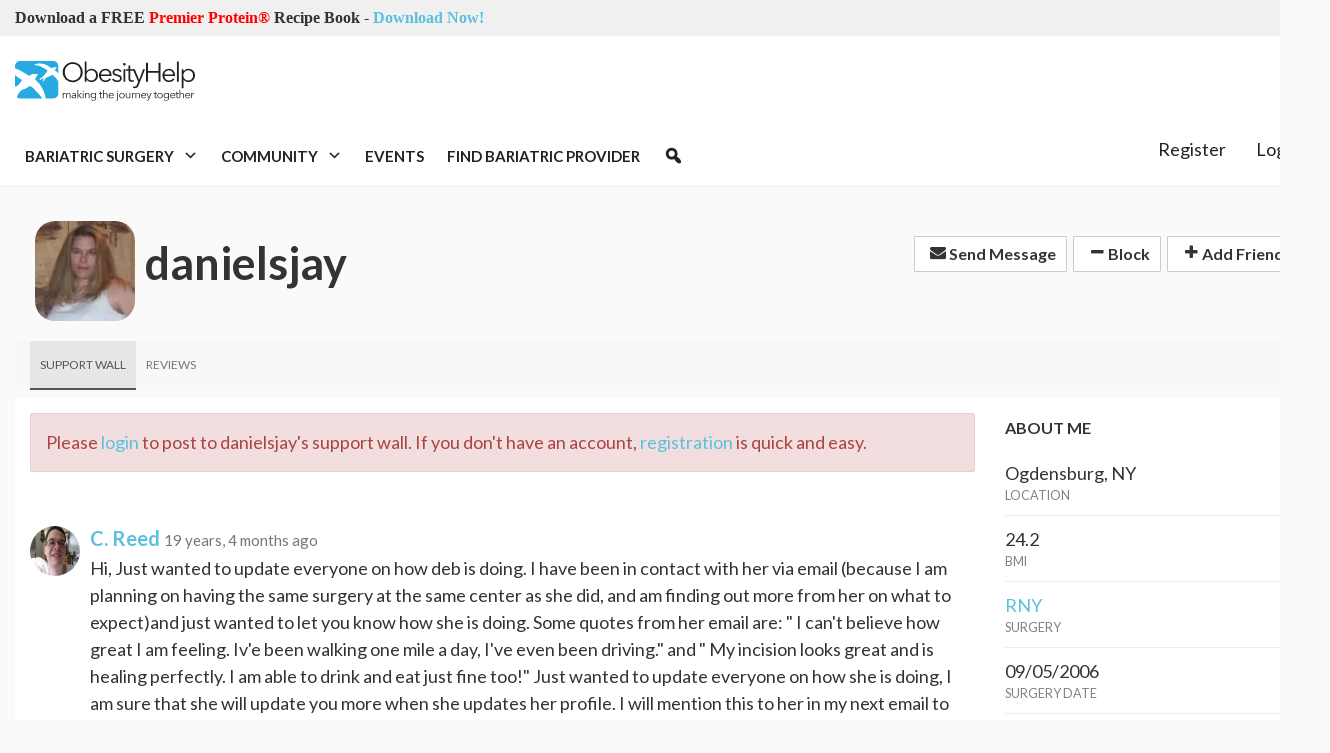

--- FILE ---
content_type: text/html; charset=utf-8
request_url: https://www.obesityhelp.com/members/danielsjay/support_wall/
body_size: 10324
content:
<!DOCTYPE html>
<html class="no-js" lang="en-US">
<head>
 <meta content="text/html; charset=utf-8" http-equiv="Content-Type">
  <title>
   danielsjay's Weight Loss Surgery Support Wall
  </title>
  <meta content="width=device-width, initial-scale=1.0" name="viewport">
   
   <meta content="noarchive,index,follow" name="robots"/>
   <meta content="gastric bypass, vertical sleeve, obesity, weight loss surgery, lap-band, lapband" name="keywords"/>
   <meta content="Weight Loss Surgery Support Community" name="description"/>
   <meta content="69205653b0dc91c2e13b51ff0596aaa4" name="p:domain_verify"/>
   

   <meta content="/static/images/Logo-2014.png" property="og:image"/>
   

<link rel="stylesheet" href="/static/font-awesome/css/font-awesome.min.css" type="text/css" charset="utf-8" />
<link rel="stylesheet" href="/wp-content/uploads/maxmegamenu/style.css?v4" type="text/css" charset="utf-8" />
<link rel='stylesheet' id='dashicons-css'  href='/wp-includes/css/dashicons.min.css?ver=4.6.1' media='all' />
<link href="https://fonts.googleapis.com/css?family=Open+Sans+Condensed:300|Lato%3A100%2C100italic%2C300%2C300italic%2Cregular%2Citalic%2C700%2C700italic%2C900%2C900italic" media="all" rel="stylesheet" type="text/css"/>


<link rel="stylesheet" href="/build/dist/bundle.css?VERSION=0.185eidse0a1" type="text/css" charset="utf-8" />

<link rel="stylesheet" href="/static/sites/obesityhelp/next.css" type="text/css" charset="utf-8" />
<link rel="stylesheet" href="/static/pnotify/jquery.pnotify.default.css" type="text/css" charset="utf-8" />
<link rel="stylesheet" href="/static/pnotify/jquery.pnotify.default.icons.css" type="text/css" charset="utf-8" />
<link rel="stylesheet" href="/static/js/bootstrap-select/css/bootstrap-select.min.css" type="text/css" charset="utf-8" />



  
  <link rel="stylesheet" href="/static/apps/members/themes.css?VERSION=8_10_0" type="text/css" media="screen, projection">
  <link rel="stylesheet" href="/static/js/croppie/croppie.css?VERSION=8_10_0" type="text/css" media="screen, projection">
  <link rel="stylesheet" href="/static/js/nouislider/nouislider.min.css?VERSION=8_10_0" type="text/css" media="screen, projection">
  <link rel="stylesheet" href="/static/js/shepherd/css/shepherd-theme-square.css?VERSION=8_10_0" type="text/css" media="screen, projection">
  <link rel="stylesheet" href="/static/apps/members/profile_tour.css?VERSION=8_10_0" type="text/css" media="screen, projection">

  
  <style>
    #curtain {
        position: fixed;
        left:0;
        top:0;
        width:100%;
        height:100%;
        background: #485f7a;
        opacity: .97;
        z-index: 10000000;
    }

    .media-grid.media:first-child {
        margin-top: 15px;
    }

    #avatar-file, #bna-file {
        position: fixed;
        top:-1000px;
    }

    .avatar-container {
        position: relative;
    }
    .avatar-container .avatar-overlay {
        position: absolute;
        width: 100%;
        height: 100%;
    }
    .avatar-container .avatar-overlay.show-change-icon {
        display: block !important;
        visibility: visible !important;
    }
    .avatar-container .avatar-overlay-inside {
        position: absolute;
        background-color: #ee4f9c;
        opacity: .7;
        width: 100%;
        height: 100%;
    }
    .avatar-container .avatar-overlay .avatar-txt {
        position: absolute;
        z-index: 10;
        width: 100%;
        color: #fff;
        text-decoration: none;
        text-align: center;
        cursor: pointer;
    }

    .avatar-container .avatar-overlay .avatar-change {
        padding-top: 35%;
        margin-top: -20px;
    }

    .avatar-container .avatar-overlay .avatar-remove {
        margin-top: 70%;
        padding-bottom: 30%;
    }

    #div_id_blog_as_home .checkbox {
        margin-top: 20px;
    }


    body.custom {
      
      background-color: ;
    }

    body.custom h1.media-heading {
      color: ;
    }

    body.custom h5.media-subheading {
      color: ;
    }

    body.custom .navbar.profile-menu-nav {
      background: ;
    }

    body.custom .navbar.profile-menu-nav li a {
      color: ;
    }

    body.custom.navbar.profile-menu-nav li a:hover {
      color: ;
    }

    body.custom .navbar.profile-menu-nav li.active a {
      border-bottom: 2px solid ;
    }

    body.custom .text-highlight {
      color: ;
    }

    body.custom .profile-header {
        background: ;
    }
  </style>

   <link href="/static/favicon.ico" rel="shortcut icon"/>
   <script src="/static/js/jquery.1.8.2.js?VERSION=8_10_0" type="1b6089db6114ee51127ea662-text/javascript"></script>
   <script type="1b6089db6114ee51127ea662-text/javascript">
    var $j = jQuery;//.noConflict();
    $j.ajaxSetup({cache: false});
   </script>
   
   <script type="1b6089db6114ee51127ea662-text/javascript">
    var url = window.location.href;
    var parser = document.createElement('a');
    parser.href = url;
    var topPath = parser.pathname.split('/')[1];

    var _sta = [];
    var adslots  = [];

    var googletag = googletag || {};
    googletag.cmd = googletag.cmd || [];
    (function() {
    var gads = document.createElement('script');
    gads.async = true;
    gads.type = 'text/javascript';
    var useSSL = 'https:' == document.location.protocol;
    gads.src = (useSSL ? 'https:' : 'http:') +
    '//www.googletagservices.com/tag/js/gpt.js';
    var node = document.getElementsByTagName('script')[0];
    node.parentNode.insertBefore(gads, node);
    })();
   </script>
   <script type="1b6089db6114ee51127ea662-text/javascript">
    _sta.push(['_loadRecommendations']);

    (function() {
    var st = document.createElement('script'); st.type = 'text/javascript'; st.async = true; st.id = '_sta_script';
    st.src = '/static/apps/sta/sta.js';
    var s = document.getElementsByTagName('script')[0]; s.parentNode.insertBefore(st, s);
    })();
   </script>
   <script type="1b6089db6114ee51127ea662-text/javascript">
    (function(i,s,o,g,r,a,m){i['GoogleAnalyticsObject']=r;i[r]=i[r]||function(){
    (i[r].q=i[r].q||[]).push(arguments)},i[r].l=1*new Date();a=s.createElement(o),
    m=s.getElementsByTagName(o)[0];a.async=1;a.src=g;m.parentNode.insertBefore(a,m)
    })(window,document,'script','//www.google-analytics.com/analytics.js','ga');

    ga('create', 'UA-188549-6', 'auto');
    ga('send', 'pageview');
   </script>
   

   <script data-apikey="3c154f2ed6a148fc760332b316526e97" src="/static/js/bugsnag-2.min.js" type="1b6089db6114ee51127ea662-text/javascript">
   </script>
   
   <script type="1b6089db6114ee51127ea662-text/javascript">
    // @cJ76&0
var user_type = 'Visitor';
   </script>
   <script src="/static/jquery/basic.js?VERSION=8_10_0" type="1b6089db6114ee51127ea662-text/javascript"></script> <script src="/static/jquery/action.js?VERSION=8_10_0" type="1b6089db6114ee51127ea662-text/javascript"></script> <script src="/static/js/bootstrap-confirm-button.js?VERSION=8_10_0" type="1b6089db6114ee51127ea662-text/javascript"></script>
<script src="/static/jquery/elastic/elastic.js?VERSION=8_10_0" type="1b6089db6114ee51127ea662-text/javascript"></script>
   <script charset="utf-8" src="/static/js/tinymce-4.5.3/tinymce.min.js" type="1b6089db6114ee51127ea662-text/javascript">
   </script>
   <script charset="utf-8" src="/static/js/tinymce-4.5.3/jquery.tinymce.min.js" type="1b6089db6114ee51127ea662-text/javascript">
   </script>
   <script charset="utf-8" src="/static/apps/photos/photo_picker.js" type="1b6089db6114ee51127ea662-text/javascript">
   </script>
   <script type="1b6089db6114ee51127ea662-text/javascript">
    
    var user = {
        is_authenticated: false
    }

   </script>
   <script type="1b6089db6114ee51127ea662-text/javascript">
    var WEB_ADDRESS = "pro.obesityhelp.com";
   </script>
   
  </meta>
 </meta>
</head> <body class="next basic">
  <div class="modal fade" id="photo-picker">
   <div class="modal-dialog">
    <div class="modal-content">
     <div class="modal-header">
      <button class="close" data-dismiss="modal" type="button">
       <span aria-hidden="true">
        ×
       </span>
       <span class="sr-only">
        Close
       </span>
      </button>
      <h4 class="modal-title" id="myModalLabel">
       Select Photos
      </h4>
     </div>
     <div class="modal-body modal-body-scrollable">
     </div>
     <div class="modal-footer">
      <div class="pull-left" id="photo-picker-selected-count">
      </div>
      <button class="btn btn-primary btn-insert" type="button">
       Insert
      </button>
     </div>
    </div>
   </div>
  </div>
  <!-- header -->
  <header class="header clear" role="banner">
   <div class="top-bar">
    <div class="container">
     <div class="row">
      <div class="col-lg-6">
       <div class="announcement">
        <span>
         <b>
          Download a FREE
          <span style="color: red">
           Premier Protein®
          </span>
          Recipe Book
         </b>
         -
         <a href="https://www.obesityhelp.com/tracked/?r=https://www.obesityhelp.com/premier-protein-recipe-book/&amp;id=download_premier_recipe_book_header">
          Download Now!
         </a>
        </span>
       </div>
      </div>
      <div class="col-lg-6">
      </div>
     </div>
    </div>
   </div>
   <!-- wrapper -->
   <div class="header-main">
    <div class="container">
     <div class="row">
      <div class="col-md-2 col-sm-4 hidden-xs">
       <!-- logo -->
       <div class="logo">
        <a href="https://www.obesityhelp.com">
        </a>
        <a class="site-logo-anch" href="/">
         <img alt="ObesityHelp" class="logo-img site-logo-img" src="https://www.obesityhelp.com/wp-content/themes/OH2020/img/logo.svg" width="180"/>
        </a>
       </div>
       <!-- /logo -->
      </div>
      <div class="col-md-10">
       <!-- /1024232/Header_Desktop -->
       <div class="oh-header-banner">
        <div id="div-gpt-ad-1519328962909-0" style="width: 100%; text-align:center;">
        </div>
        <script type="1b6089db6114ee51127ea662-text/javascript">
         googletag.cmd.push(function() {
										var mapping = googletag.sizeMapping().
											addSize([0, 0], [320, 50]).
											addSize([640, 480], [468, 60]).
											build();

										googletag.
											defineSlot('/1024232/Header_Desktop', [468, 60], 'div-gpt-ad-1519328962909-0').
											defineSizeMapping(mapping).
											addService(googletag.pubads());
									});
									adslots.push('div-gpt-ad-1519328962909-0');
        </script>
       </div>
      </div>
     </div>
    </div>
   </div>
   <div class="container" style="height:60px">
    <div class="row">
     <div class="col-lg-9">
      <div style="position:relative; height:60px">
       <div style="position:absolute; z-index: 99; height: 60px; width: 100%">
        <!-- nav -->
        <nav class="nav" role="navigation" style="position: relative; height: 60px; min-width: 100%; ">
         <div class="mega-menu-wrap" id="mega-menu-wrap-header-menu">
          <div class="mega-menu-toggle">
           <div class="mega-toggle-blocks-left">
            <div class="mega-toggle-block mega-menu-toggle-block mega-toggle-block-1" id="mega-toggle-block-1" tabindex="0">
             <span aria-expanded="false" class="mega-toggle-label" role="button">
              <span class="mega-toggle-label-closed">
              </span>
              <span class="mega-toggle-label-open">
              </span>
             </span>
            </div>
            <div class="mega-toggle-block mega-logo-block mega-toggle-block-2" id="mega-toggle-block-2">
             <a class="mega-menu-logo" href="https://www.obesityhelp.com" target="_self">
              <img class="mega-menu-logo" src="https://images.obesityhelp.com/wp-content/uploads/2018/12/Logo-2014.png"/>
             </a>
            </div>
           </div>
           <div class="mega-toggle-blocks-center">
           </div>
           <div class="mega-toggle-blocks-right">
           </div>
          </div>
          <ul class="mega-menu max-mega-menu mega-menu-horizontal mega-no-js" data-breakpoint="600" data-document-click="collapse" data-effect="fade_up" data-effect-mobile="disabled" data-effect-speed="200" data-effect-speed-mobile="0" data-event="hover_intent" data-hover-intent-interval="100" data-hover-intent-timeout="300" data-mobile-force-width="false" data-panel-inner-width=".container" data-panel-width=".container" data-second-click="close" data-unbind="true" data-vertical-behaviour="standard" id="mega-menu-header-menu">
           <li class="mega-menu-item mega-menu-item-type-custom mega-menu-item-object-custom mega-menu-item-has-children mega-menu-megamenu mega-align-bottom-left mega-menu-grid mega-menu-item-62216" id="mega-menu-item-62216">
            <a aria-expanded="false" aria-haspopup="true" class="mega-menu-link" href="#" tabindex="0">
             Bariatric Surgery
             <span class="mega-indicator">
             </span>
            </a>
            <ul class="mega-sub-menu">
             <li class="mega-menu-row" id="mega-menu-62216-0">
              <ul class="mega-sub-menu">
               <li class="mega-menu-column mega-menu-columns-3-of-12" id="mega-menu-62216-0-0">
                <ul class="mega-sub-menu">
                 <li class="mega-menu-item mega-menu-item-type-custom mega-menu-item-object-custom mega-menu-item-has-children mega-menu-item-62217" id="mega-menu-item-62217">
                  <a class="mega-menu-link" href="#">
                   Bariatric Surgery 101
                   <span class="mega-indicator">
                   </span>
                  </a>
                  <ul class="mega-sub-menu">
                   <li class="mega-menu-item mega-menu-item-type-custom mega-menu-item-object-custom mega-menu-item-62218" id="mega-menu-item-62218">
                    <a class="mega-menu-link" href="/about-obesity/">
                     About Obesity
                    </a>
                   </li>
                   <li class="mega-menu-item mega-menu-item-type-custom mega-menu-item-object-custom mega-menu-item-62219" id="mega-menu-item-62219">
                    <a class="mega-menu-link" href="/about-weight-loss-surgery/">
                     What is Bariatric Surgery?
                    </a>
                   </li>
                   <li class="mega-menu-item mega-menu-item-type-custom mega-menu-item-object-custom mega-menu-item-62220" id="mega-menu-item-62220">
                    <a class="mega-menu-link" href="/medications-after-bariatric-surgery-wls/">
                     Medications after Bariatric Surgery
                    </a>
                   </li>
                   <li class="mega-menu-item mega-menu-item-type-custom mega-menu-item-object-custom mega-menu-item-62221" id="mega-menu-item-62221">
                    <a class="mega-menu-link" href="/articles/">
                     Bariatric Surgery Articles
                    </a>
                   </li>
                  </ul>
                 </li>
                </ul>
               </li>
               <li class="mega-menu-column mega-menu-columns-3-of-12" id="mega-menu-62216-0-1">
                <ul class="mega-sub-menu">
                 <li class="mega-menu-item mega-menu-item-type-custom mega-menu-item-object-custom mega-menu-item-has-children mega-menu-item-62222" id="mega-menu-item-62222">
                  <a class="mega-menu-link" href="#">
                   Tools &amp; Resources
                   <span class="mega-indicator">
                   </span>
                  </a>
                  <ul class="mega-sub-menu">
                   <li class="mega-menu-item mega-menu-item-type-custom mega-menu-item-object-custom mega-menu-item-62223" id="mega-menu-item-62223">
                    <a class="mega-menu-link" href="/morbidobesity/information/post+op+planner.php">
                     Post Op Planner
                    </a>
                   </li>
                   <li class="mega-menu-item mega-menu-item-type-custom mega-menu-item-object-custom mega-menu-item-62224" id="mega-menu-item-62224">
                    <a class="mega-menu-link" href="/bmi-calculator/">
                     BMI Calculator
                    </a>
                   </li>
                   <li class="mega-menu-item mega-menu-item-type-custom mega-menu-item-object-custom mega-menu-item-62225" id="mega-menu-item-62225">
                    <a class="mega-menu-link" href="/recipes/">
                     Bariatric Friendly Recipes
                    </a>
                   </li>
                   <li class="mega-menu-item mega-menu-item-type-custom mega-menu-item-object-custom mega-menu-item-62226" id="mega-menu-item-62226">
                    <a class="mega-menu-link" href="/products/">
                     Bariatric Product Reviews
                    </a>
                   </li>
                  </ul>
                 </li>
                </ul>
               </li>
               <li class="mega-menu-column mega-menu-columns-3-of-12" id="mega-menu-62216-0-2">
                <ul class="mega-sub-menu">
                 <li class="mega-menu-item mega-menu-item-type-custom mega-menu-item-object-custom mega-menu-item-has-children mega-menu-item-62227" id="mega-menu-item-62227">
                  <a class="mega-menu-link" href="#">
                   Featured Products
                   <span class="mega-indicator">
                   </span>
                  </a>
                  <ul class="mega-sub-menu">
                   <li class="mega-menu-item mega-menu-item-type-custom mega-menu-item-object-custom mega-menu-item-95280" id="mega-menu-item-95280">
                    <a class="mega-menu-link" href="/tracked/?r=/profiles/product/premier-protein-winter-mint-chocolate-shake/&amp;id=header_product_featured_winter_mint_chocolate">
                     Premier Protein® Winter Mint Chocolate Shake
                    </a>
                   </li>
                  </ul>
                 </li>
                </ul>
               </li>
              </ul>
             </li>
            </ul>
           </li>
           <li class="mega-menu-item mega-menu-item-type-custom mega-menu-item-object-custom mega-menu-item-has-children mega-menu-megamenu mega-align-bottom-left mega-menu-grid mega-menu-item-62229" id="mega-menu-item-62229">
            <a aria-expanded="false" aria-haspopup="true" class="mega-menu-link" href="#" tabindex="0">
             Community
             <span class="mega-indicator">
             </span>
            </a>
            <ul class="mega-sub-menu">
             <li class="mega-menu-row" id="mega-menu-62229-0">
              <ul class="mega-sub-menu">
               <li class="mega-menu-column mega-menu-columns-3-of-12" id="mega-menu-62229-0-0">
                <ul class="mega-sub-menu">
                 <li class="mega-menu-item mega-menu-item-type-custom mega-menu-item-object-custom mega-menu-item-has-children mega-menu-item-62230" id="mega-menu-item-62230">
                  <a class="mega-menu-link" href="#">
                   Popular Forums
                   <span class="mega-indicator">
                   </span>
                  </a>
                  <ul class="mega-sub-menu">
                   <li class="mega-menu-item mega-menu-item-type-custom mega-menu-item-object-custom mega-menu-item-62231" id="mega-menu-item-62231">
                    <a class="mega-menu-link" href="/forums/amos/">
                     Bariatric Surgery Discussion
                    </a>
                   </li>
                   <li class="mega-menu-item mega-menu-item-type-custom mega-menu-item-object-custom mega-menu-item-62232" id="mega-menu-item-62232">
                    <a class="mega-menu-link" href="/forums/ds/">
                     Duodenal Switch (DS)
                    </a>
                   </li>
                   <li class="mega-menu-item mega-menu-item-type-custom mega-menu-item-object-custom mega-menu-item-62233" id="mega-menu-item-62233">
                    <a class="mega-menu-link" href="/forums/rny/">
                     Roux-en-Y (RNY)
                    </a>
                   </li>
                   <li class="mega-menu-item mega-menu-item-type-custom mega-menu-item-object-custom mega-menu-item-62234" id="mega-menu-item-62234">
                    <a class="mega-menu-link" href="/forums/vsg/">
                     Vertical Sleeve (VSG)
                    </a>
                   </li>
                   <li class="mega-menu-item mega-menu-item-type-custom mega-menu-item-object-custom mega-menu-item-62235" id="mega-menu-item-62235">
                    <a class="mega-menu-link" href="/forums/mexico/">
                     Bariatric Surgery in Mexico
                    </a>
                   </li>
                   <li class="mega-menu-item mega-menu-item-type-custom mega-menu-item-object-custom mega-menu-item-62236" id="mega-menu-item-62236">
                    <a class="mega-menu-link" href="/forums/on/">
                     Ontario Canada
                    </a>
                   </li>
                   <li class="mega-menu-item mega-menu-item-type-custom mega-menu-item-object-custom mega-menu-item-62237" id="mega-menu-item-62237">
                    <a class="mega-menu-link" href="/forums/">
                     See more forums
                    </a>
                   </li>
                  </ul>
                 </li>
                </ul>
               </li>
               <li class="mega-menu-column mega-menu-columns-3-of-12" id="mega-menu-62229-0-1">
                <ul class="mega-sub-menu">
                 <li class="mega-menu-item mega-menu-item-type-custom mega-menu-item-object-custom mega-menu-item-has-children mega-menu-item-62238" id="mega-menu-item-62238">
                  <a class="mega-menu-link" href="#">
                   Members
                   <span class="mega-indicator">
                   </span>
                  </a>
                  <ul class="mega-sub-menu">
                   <li class="mega-menu-item mega-menu-item-type-custom mega-menu-item-object-custom mega-menu-item-62239" id="mega-menu-item-62239">
                    <a class="mega-menu-link" href="/photos/before_and_afters/">
                     Before &amp; After Photos
                    </a>
                   </li>
                   <li class="mega-menu-item mega-menu-item-type-custom mega-menu-item-object-custom mega-menu-item-62240" id="mega-menu-item-62240">
                    <a class="mega-menu-link" href="/photos/">
                     Member Photos
                    </a>
                   </li>
                   <li class="mega-menu-item mega-menu-item-type-custom mega-menu-item-object-custom mega-menu-item-62241" id="mega-menu-item-62241">
                    <a class="mega-menu-link" href="/members/">
                     Find Members
                    </a>
                   </li>
                   <li class="mega-menu-item mega-menu-item-type-custom mega-menu-item-object-custom mega-menu-item-62242" id="mega-menu-item-62242">
                    <a class="mega-menu-link" href="/weight-loss-surgery/upcoming/">
                     Recent Surgeries
                    </a>
                   </li>
                   <li class="mega-menu-item mega-menu-item-type-custom mega-menu-item-object-custom mega-menu-item-62243" id="mega-menu-item-62243">
                    <a class="mega-menu-link" href="/weight-loss-surgery/anniversaries/">
                     Surgery Anniversaries
                    </a>
                   </li>
                   <li class="mega-menu-item mega-menu-item-type-custom mega-menu-item-object-custom mega-menu-item-62244" id="mega-menu-item-62244">
                    <a class="mega-menu-link" href="/group/">
                     Groups
                    </a>
                   </li>
                   <li class="mega-menu-item mega-menu-item-type-custom mega-menu-item-object-custom mega-menu-item-63625" id="mega-menu-item-63625">
                    <a class="mega-menu-link" href="/goals/">
                     Member Goals
                    </a>
                   </li>
                  </ul>
                 </li>
                </ul>
               </li>
               <li class="mega-menu-column mega-menu-columns-3-of-12" id="mega-menu-62229-0-2">
                <ul class="mega-sub-menu">
                 <li class="mega-menu-item mega-menu-item-type-custom mega-menu-item-object-custom mega-menu-item-has-children mega-menu-item-63626" id="mega-menu-item-63626">
                  <a class="mega-menu-link" href="#">
                   Other Resources
                   <span class="mega-indicator">
                   </span>
                  </a>
                  <ul class="mega-sub-menu">
                   <li class="mega-menu-item mega-menu-item-type-post_type mega-menu-item-object-page mega-menu-item-63510" id="mega-menu-item-63510">
                    <a class="mega-menu-link" href="https://www.obesityhelp.com/message-board-lingo/">
                     Message Board Lingo
                    </a>
                   </li>
                  </ul>
                 </li>
                </ul>
               </li>
              </ul>
             </li>
            </ul>
           </li>
           <li class="mega-menu-item mega-menu-item-type-custom mega-menu-item-object-custom mega-align-bottom-left mega-menu-flyout mega-menu-item-62245" id="mega-menu-item-62245">
            <a class="mega-menu-link" href="/events/" tabindex="0">
             Events
            </a>
           </li>
           <li class="mega-menu-item mega-menu-item-type-custom mega-menu-item-object-custom mega-align-bottom-left mega-menu-flyout mega-menu-item-62246" id="mega-menu-item-62246">
            <a class="mega-menu-link" href="/find/" tabindex="0">
             Find Bariatric Provider
            </a>
           </li>
           <li class="mega-menu-item mega-menu-item-type-custom mega-menu-item-object-custom mega-align-bottom-left mega-menu-flyout mega-has-icon mega-icon-left mega-hide-text mega-menu-item-62247" id="mega-menu-item-62247">
            <a aria-label="Search" class="dashicons-search mega-menu-link" href="/search/" tabindex="0">
            </a>
           </li>
          </ul>
         </div>
        </nav>
       </div>
       <!-- /nav -->
      </div>
     </div>
     <div class="col-lg-3">
      <div style="position: relative; z-index: 100">
       <div id="account-menu">
       </div>
      </div>
     </div>
    </div>
   </div>
  </header>
  <!-- /header -->
  <!-- wrapper -->
  <div>
   <div class="container">
    <p>
     
    </p>
    <div class="main-body" id="main-body">
     <div>
      
    
    
    <div class="profile-header">
        <div class="media">
            <span class="media-left pull-left">
                <div class="avatar-container">
                    <div class="avatar-overlay hidden ">
                        <div class="avatar-txt avatar-change">CHANGE</div>
                        
                        <div class="avatar-txt avatar-remove">REMOVE</div>
                        
                        <div class="avatar-overlay-inside img-avatar"></div>
                    </div>
                    <img src="//images.obesityhelp.com/morbidobesity/pics/d/danielsjay-C1146083099-1fc.jpg" id="real-avatar" class="img-avatar" width="100" height="100">
                </div>
            </span>
            <div class="media-body">
                <h1 class="media-heading media-heading-middle">
                    danielsjay
                    
                    <small class="pull-right">
                        
                        <div class="btn-group">
                          <a href="/myoh/pm/mode,compose/userid,377473/" class="btn btn-default btn-sm"><i class="fa fa-envelope icon icon-envelope"></i> Send Message</a>
                        </div>
                        
                        <div class="btn-group">
                          <a href="/myoh/friends/mode,block/userid,377473/#friends_main:3" class="btn btn-default btn-sm"><i class="fa fa-minus icon icon-minus"></i> Block</a>
                        </div>
                        <div class="btn-group">
                          
                            <a href="/myoh/friends/userid,377473/mode,add/" class="btn btn-default btn-sm"><i class="fa fa-plus icon icon-plus"></i> Add Friend</a>
                          
                        </div>
                    </small>
                    
                </h1>
            </div>
        </div>
    </div>
    
    
    
    <div class="navbar navbar-default profile-menu-nav">
        <div class="clearfix">
        <button class="navbar-toggle" type="button" data-toggle="collapse" data-target=".pro-nav-collapse">
         <i class="icon icon-reorder fa fa-reorder"></i> MENU
        </button>
        </div>
        <div class="navbar-collapse collapse pro-nav-collapse">
            <ul class="nav navbar-nav">
                
                    
                
                <li class="active"><a href="/members/danielsjay/support_wall/" title="Support Wall" class="text-upper"><span>Support Wall</span></a></li>
                
                    
                
                
                
                  <li ><a href="/members/danielsjay/reviews/" title="Reviews" class="text-upper"><span>Reviews</span></a></li>
                
                
                
            </ul>
        </div>
    </div>

    <div class="panel panel-flat" id="profile-body">
        <div class="panel-body">
        
            <div class="row">
                <div class="col-lg-9 col-md-9">
                
    
        
        
            <div class="alert alert-danger" role="alert">
                Please <a href="/login/?loginRedirect=/members/danielsjay/support_wall/">login</a> to post to danielsjay's support wall. If you don't have an account, <a href="/register/">registration</a> is quick and easy.
            </div>
        
        <br>
    

    
    
    <div class="support-message">
        
        <div class="media">
          <a class="media-left pull-left" href="/members/ClaytonReedsWLJ2007/">
            <img src="//images.obesityhelp.com/uploads/avatar/696883.jpg" class="img-circle" width="50" height="50">
          </a>
          <div class="media-body">
            <h4 class="media-heading">
                
                    <a href="/members/ClaytonReedsWLJ2007/">C. Reed</a>
                
                <small>19 years, 4 months ago</small>
            </h4>
            Hi,

Just wanted to update everyone on how deb is doing. I have been in contact with her via email (because I am planning on having the same surgery at the same center as she did, and am finding out more from her on what to expect)and just wanted to let you know how she is doing. Some quotes from her email are:

&quot; I can&#39;t believe how great I am feeling. Iv&#39;e been walking one mile a day, I&#39;ve even been driving.&quot; and &quot; My incision looks great and is healing perfectly. I am able to drink and eat just fine too!&quot;

Just wanted to update everyone on how she is doing, I am sure that she will update you more when she updates her profile. I will mention this to her in my next email to her. 
          </div>
          
        </div>
    </div>
    
    <div class="support-message">
        
        <hr>
        
        <div class="media">
          <a class="media-left pull-left" href="/members/mardigras/">
            <img src="//images.obesityhelp.com/uploads/avatar/361955.jpg" class="img-circle" width="50" height="50">
          </a>
          <div class="media-body">
            <h4 class="media-heading">
                
                    <a href="/members/mardigras/">MardiGras</a>
                
                <small>19 years, 4 months ago</small>
            </h4>
            you&#39;ll do great in your wls, debra. it won&#39;t be long now and you&#39;ll be on our side. mardi
          </div>
          
        </div>
    </div>
    
    <div class="support-message">
        
        <hr>
        
        <div class="media">
          <a class="media-left pull-left" href="/members/310615/">
            <img src="/static/images/default_avatar.gif" class="img-circle" width="50" height="50">
          </a>
          <div class="media-body">
            <h4 class="media-heading">
                
                    <a href="/members/310615/">Bama Sunshine</a>
                
                <small>19 years, 4 months ago</small>
            </h4>
            Hey Debra,  Just wanted to stop by and let you know that you&#39;re in my thoughts and prayers for an uneventful surgery and the speediest of recoveries.  May you feel God&#39;s peace and love surround you now and throughout all your wls journey.  Take care &amp; God Bless You~~~Lisa
          </div>
          
        </div>
    </div>
    
    <div class="support-message">
        
        <hr>
        
        <div class="media">
          <a class="media-left pull-left" href="/members/iluvbreeze/">
            <img src="//images.obesityhelp.com/uploads/avatar/499115.jpg" class="img-circle" width="50" height="50">
          </a>
          <div class="media-body">
            <h4 class="media-heading">
                
                    <a href="/members/iluvbreeze/">iluvbreeze</a>
                
                <small>19 years, 4 months ago</small>
            </h4>
            I will pray that you have a complication free surgery and a smooth and speedy recovery! 
Hugs and Blessings~ 
          </div>
          
        </div>
    </div>
    
    <div class="support-message">
        
        <hr>
        
        <div class="media">
          <a class="media-left pull-left" href="/members/jennd712/">
            <img src="//images.obesityhelp.com/uploads/avatar/355815.jpg" class="img-circle" width="50" height="50">
          </a>
          <div class="media-body">
            <h4 class="media-heading">
                
                    <a href="/members/jennd712/">Cruise Director Julie</a>
                
                <small>19 years, 4 months ago</small>
            </h4>
            Prayers for a complication-free procedure and speedy recovery are coming your way. When you get home from the hospital, be sure to check us out on the light-weights board. Here&#39;s a link: http://www.obesityhelp.com/forums/wls_lightweights/

Blessings,
Jennifer
253 / 152 / 144
          </div>
          
        </div>
    </div>
    
    <div class="support-message">
        
        <hr>
        
        <div class="media">
          <a class="media-left pull-left" href="/members/malibumomma/">
            <img src="//images.obesityhelp.com/uploads/avatar/629298.jpg" class="img-circle" width="50" height="50">
          </a>
          <div class="media-body">
            <h4 class="media-heading">
                
                    <a href="/members/malibumomma/">Sandra P.</a>
                
                <small>19 years, 4 months ago</small>
            </h4>
            May God bless you and guide your surgeon tomorrow!  You will be in my prayers.  
          </div>
          
        </div>
    </div>
    
    <div class="support-message">
        
        <hr>
        
        <div class="media">
          <a class="media-left pull-left" href="/members/haven/">
            <img src="//images.obesityhelp.com/pronet/367/367253/BT3tG3-_xfNleplQZ2qA3ghaven600990d23c728d6c.mpo" class="img-circle" width="50" height="50">
          </a>
          <div class="media-body">
            <h4 class="media-heading">
                
                    <a href="/members/haven/">Haven</a>
                
                <small>19 years, 4 months ago</small>
            </h4>
            Debra.. 

I pray that you have a peace that surrounds you during this time of new beginnings.  It is natural to be a little unsure of the unknown but rest assured that you have a lot of people that will be here for support whenever you need it.  

Best wishes for an uneventful surgery and recovery time.  I will pray that God will guide your surgeon&#39;s hands so that you will be up and moving around before you know it!  After that.. hang on.. they tell me this ride doesn&#39;t have any brakes!
          </div>
          
        </div>
    </div>
    
    <div class="support-message">
        
        <hr>
        
        <div class="media">
          <a class="media-left pull-left" href="/members/mzseye/">
            <img src="//images.obesityhelp.com/uploads/avatar/30216.jpg" class="img-circle" width="50" height="50">
          </a>
          <div class="media-body">
            <h4 class="media-heading">
                
                    <a href="/members/mzseye/">MZSEYE</a>
                
                <small>19 years, 4 months ago</small>
            </h4>
            GOD SPEED, HAPPY HEALING, AND LOTS OF LOSING TO YOU!!!
          </div>
          
        </div>
    </div>
    
    <div class="support-message">
        
        <hr>
        
        <div class="media">
          <a class="media-left pull-left" href="/members/lorigg923/">
            <img src="//images.obesityhelp.com/uploads/avatar/500005.jpg" class="img-circle" width="50" height="50">
          </a>
          <div class="media-body">
            <h4 class="media-heading">
                
                    <a href="/members/lorigg923/">Lori G.</a>
                
                <small>19 years, 4 months ago</small>
            </h4>
            Hi Debra...

Best wishes to you.. I will keep you in my thoughts and prayers on Tuesday!

Hugs...  Lori
          </div>
          
        </div>
    </div>
    
    <div class="support-message">
        
        <hr>
        
        <div class="media">
          <a class="media-left pull-left" href="/members/mgcarmen/">
            <img src="//images.obesityhelp.com/uploads/avatar/564049.gif" class="img-circle" width="50" height="50">
          </a>
          <div class="media-body">
            <h4 class="media-heading">
                
                    <a href="/members/mgcarmen/">MGCarmen</a>
                
                <small>19 years, 4 months ago</small>
            </h4>
            Debra,
Best wishes for your surgery on Tuesday.  I hope your surgery goes well and your recovery complication free. 
          </div>
          
        </div>
    </div>
    
    
	
	
		<div id="pager" class="text-center">
	
		<ul class="pagination">
			
				<li class="disabled"><a href="#">&lsaquo;&lsaquo; prev</a></li>
			
		    
		    	
		    		<li class="active"><a href="?page=1">1</a></li>
		    	
			
		    	
		    		<li><a href="?page=2">2</a></li>
		    	
			
		    	
		    		<li><a href="?page=3">3</a></li>
		    	
			
			
				<li><a href="?page=2">next &rsaquo;&rsaquo;</a></li>
			
		</ul>
	</div>



                </div>
                <div class="col-lg-3 col-md-3">
                
                    

    <h5 class="title-default text-highlight">About Me</h5>
    
      <div class="info-block">
          <div class="info-block-value">
              Ogdensburg, NY
          </div>
          <div class="info-block-label">Location</div>
      </div>
    
    
        <div class="info-block">
            <div class="info-block-value">
                24.2
            </div>
            <div class="info-block-label">BMI</div>
        </div>
    
    
        
            <div class="info-block">
                <div class="info-block-value">
                    <a href="/forums/RNY/">RNY</a>
                </div>
                <div class="info-block-label">Surgery</div>
            </div>
        
        
            <div class="info-block">
                <div class="info-block-value">
                    09/05/2006
                </div>
                <div class="info-block-label">Surgery Date</div>
            </div>
        
        
    
    <div class="info-block">
        <div class="info-block-value">
            Apr 26, 2006
        </div>
        <div class="info-block-label">Member Since</div>
    </div>
    
    
    <hr class="spacer">


                    



                    
<div class="clearfix">
<h5 class="title-default text-highlight">Friends <a href="/members/danielsjay/friends/"><span class="badge pull-right">2</span></a></h5>

  
    <a class="pull-left" href="/members/ClaytonReedsWLJ2007/"><img src="//images.obesityhelp.com/uploads/avatar/696883.jpg" class="pull-left" width="25" height="25" data-toggle="tooltip" data-placement="top" title="C. Reed"></a>

  

  
    <a class="pull-left" href="/members/uwishuknewme2dontu/"><img src="//images.obesityhelp.com/morbidobesity/pics/u/uwishuknewme2dontu-D1166846700-1fc.jpg" class="pull-left" width="25" height="25" data-toggle="tooltip" data-placement="top" title="uwishuknewme2dontu"></a>

  

</div>

<hr class="spacer">


                    


                    <!-- /1024232/MEMBER_PROFILE_SIDEBAR -->
                    <div id='div-gpt-ad-1434403230911-0' style='height:60px; width:234px;'>
                    <script type="1b6089db6114ee51127ea662-text/javascript">
                    googletag.cmd.push(function() { googletag.display('div-gpt-ad-1434403230911-0'); });
                    </script>
                    </div>
                
                </div>
            </div>
        
        </div>
    </div>
    

     </div>
    </div>
    <div class="author-box-container">
    </div>
   </div>
  </div>
  <!-- /wrapper -->
  <!-- footer -->
  <footer class="footer" role="contentinfo">
   <div class="container">
    <div class="pagesinwidgets_page_section" id="pagesinwidgets_page_section-2">
     <div class="homepage_section">
      <div class="vc_row wpb_row vc_row-fluid mpc-row">
       <div class="wpb_column vc_column_container vc_col-sm-4 mpc-column" data-column-id="mpc_column-8769548866e6564">
        <div class="vc_column-inner">
         <div class="wpb_wrapper">
          <h4 class="vc_custom_heading" style="text-align: left">
           Our Mission
          </h4>
          <div class="wpb_text_column wpb_content_element ">
           <div class="wpb_wrapper">
            <p>
             ObesityHelp is dedicated to the education, empowerment and support of all individuals affected by obesity, along with their families, friends, employers, surgeons and physicians.
            </p>
           </div>
          </div>
         </div>
        </div>
       </div>
       <div class="wpb_column vc_column_container vc_col-sm-4 mpc-column" data-column-id="mpc_column-6169548866e693f">
        <div class="vc_column-inner">
         <div class="wpb_wrapper">
          <h4 class="vc_custom_heading" style="text-align: left">
           Follow us
          </h4>
          <div class="wpb_text_column wpb_content_element ">
           <div class="wpb_wrapper">
            <p>
             <a href="http://www.facebook.com/obesityhelp">
              <img src="https://images.obesityhelp.com/wp-content/uploads/2024/03/19151647/OH-Facebook-Grey.png" style="height: 51px; width: 51px;"/>
             </a>
             <a href="http://www.twitter.com/obesityhelp">
              <img src="https://images.obesityhelp.com/wp-content/uploads/2024/03/19151645/OH-X-Grey.png" style="height: 51px; width: 51px;"/>
             </a>
             <a href="http://www.youtube.com/obesityhelp">
              <img src="https://images.obesityhelp.com/wp-content/uploads/2024/03/19151646/OH-Youtube-Grey.png" style="height: 51px; width: 51px;"/>
             </a>
             <a href="http://www.linkedin.com/company/obesityhelp">
              <img src="https://images.obesityhelp.com/wp-content/uploads/2024/03/19151644/OH-Linkedin-Grey.png" style="height: 51px; width: 51px;"/>
             </a>
             <a href="http://www.pinterest.com/obesityhelp">
              <img src="https://images.obesityhelp.com/wp-content/uploads/2024/03/19151645/OH-Pinterest-Grey.png" style="height: 51px; width: 51px;"/>
             </a>
             <a href="https://www.instagram.com/obesityhelp/">
              <img src="https://images.obesityhelp.com/wp-content/uploads/2024/03/19151643/OH-Instagram-Grey.png" style="height: 51px; width: 51px;"/>
             </a>
            </p>
           </div>
          </div>
         </div>
        </div>
       </div>
       <div class="wpb_column vc_column_container vc_col-sm-4 mpc-column" data-column-id="mpc_column-8969548866e6dd3">
        <div class="vc_column-inner">
         <div class="wpb_wrapper">
          <h4 class="vc_custom_heading" style="text-align: left">
           Links
          </h4>
          <div class="wpb_text_column wpb_content_element ">
           <div class="wpb_wrapper">
            <p style="text-align: left;">
             <a href="https://www.obesityhelp.com/about-us-company-info">
              About Us
             </a>
            </p>
            <p style="text-align: left;">
             <a href="https://www.obesityhelp.com/terms-of-service">
              Terms of Service
             </a>
            </p>
            <p>
             <a href="/privacy-policy/">
              Privacy Policy
             </a>
            </p>
            <p style="text-align: left;">
             <a href="https://www.obesityhelp.com/pages/report-issue/">
              Report a Problem
             </a>
            </p>
            <p style="text-align: left;">
             <a href="https://www.obesityhelp.com/articles/sitehelp">
              Help
             </a>
            </p>
            <p style="text-align: left;">
             <a href="https://www.obesityhelp.com/contact-us">
              Contact Us
             </a>
            </p>
            <p style="text-align: left;">
             <a href="https://www.obesityhelp.com/press-information">
              Press Information
             </a>
            </p>
            <p style="text-align: left;">
             <a href="https://www.obesityhelp.com/advertise-with-us">
              Advertise With Us
             </a>
            </p>
           </div>
          </div>
         </div>
        </div>
       </div>
      </div>
      <div class="vc_row wpb_row vc_row-fluid mpc-row">
       <div class="wpb_column vc_column_container vc_col-sm-12 mpc-column" data-column-id="mpc_column-9369548866e71b9">
        <div class="vc_column-inner">
         <div class="wpb_wrapper">
          <div class="wpb_text_column wpb_content_element ">
           <div class="wpb_wrapper">
            <p style="text-align: center;">
             © 2024 ObesityHelp, Inc. All Rights Reserved.
            </p>
           </div>
          </div>
         </div>
        </div>
       </div>
      </div>
      <div class="author-box-container">
      </div>
     </div>
    </div>
   </div>
  </footer>
  <!-- /footer -->
  <link href="https://www.obesityhelp.com/wp-content/plugins/js_composer/assets/css/js_composer.min.css?ver=6.2.0" id="js_composer_front-css" media="all" rel="stylesheet"/>
  <script type="1b6089db6114ee51127ea662-text/javascript">
   /* <![CDATA[ */
var _mpc_ajax = "https:\/\/www.obesityhelp.com\/wp-admin\/admin-ajax.php";
var _mpc_animations = "0";
var _mpc_scroll_to_id = "1";
/* ]]> */
  </script>
  <script src="https://www.obesityhelp.com/wp-content/plugins/mpc-massive/assets/js/mpc-vendor.min.js?ver=2.4.6.1" type="1b6089db6114ee51127ea662-text/javascript">
  </script>
  <script src="https://www.obesityhelp.com/wp-content/plugins/mpc-massive/assets/js/mpc-scripts.min.js?ver=2.4.6.1" type="1b6089db6114ee51127ea662-text/javascript">
  </script>
  <script src="https://www.obesityhelp.com/wp-includes/js/hoverIntent.min.js?ver=1.8.1" type="1b6089db6114ee51127ea662-text/javascript">
  </script>
  <script type="1b6089db6114ee51127ea662-text/javascript">
   /* <![CDATA[ */
var megamenu = {"timeout":"300","interval":"100"};
/* ]]> */
  </script>
  <script src="https://www.obesityhelp.com/wp-content/plugins/megamenu/js/maxmegamenu.js?ver=2.8" type="1b6089db6114ee51127ea662-text/javascript">
  </script>
  <script src="https://www.obesityhelp.com/wp-content/plugins/megamenu-pro/assets/public.js?ver=2.0.1" type="1b6089db6114ee51127ea662-text/javascript">
  </script>
  <script src="https://www.obesityhelp.com/wp-includes/js/wp-embed.min.js?ver=5.4.2" type="1b6089db6114ee51127ea662-text/javascript">
  </script>
  <script src="https://www.obesityhelp.com/wp-content/plugins/js_composer/assets/js/dist/js_composer_front.min.js?ver=6.2.0" type="1b6089db6114ee51127ea662-text/javascript">
  </script>
  <!-- Mobile_Leaderboard -->
  <div class="visible-xs mobile-banner-wrap" id="mobile-ad-wrapper">
   <div id="close-ad-button">
    ×
   </div>
   <div class="clearfix visible-xs mobile-banner">
    <div id="div-gpt-ad-1389661557903-0" style="width:320px; height:50px;">
    </div>
   </div>
  </div>
  <script type="1b6089db6114ee51127ea662-text/javascript">
   googletag.cmd.push(function() {
				googletag.defineSlot('/1024232/Mobile_Leaderboard', [320, 50], 'div-gpt-ad-1389661557903-0').addService(googletag.pubads());
			});
			adslots.push('div-gpt-ad-1389661557903-0');

			$j(document).ready(function(){
				$j('#close-ad-button').click(function(){
					$j('#mobile-ad-wrapper').remove();
				});
			});
  </script>
  <script charset="utf-8" src="/static/js/handlebars-v3.0.3.js" type="1b6089db6114ee51127ea662-text/javascript">
  </script>
  <script src="/shared/modules/comments/comment_counts.js" type="1b6089db6114ee51127ea662-text/javascript">
  </script>
  <script type="1b6089db6114ee51127ea662-text/javascript">
    var v2_server_name = '_';
    var LOGIN_URL = '/login/';
    var HT_DATA_VALUE_URL = '/healthtracker/data_value/';
</script>
<script src="/static//js/modernizr.min.js" type="1b6089db6114ee51127ea662-text/javascript" charset="utf-8"></script>
<script src="/static/js/moment.2.8.3.min.js" type="1b6089db6114ee51127ea662-text/javascript" charset="utf-8"></script>
<script src="/static/bootstrap/3.0/js/respond.min.js" type="1b6089db6114ee51127ea662-text/javascript" charset="utf-8"></script>
<script src="/static/js/bootstrap.enhancedtabs.js" type="1b6089db6114ee51127ea662-text/javascript" charset="utf-8"></script>
<script src="/static/js/bootstrap-datetimepicker/datetimepicker.js" type="1b6089db6114ee51127ea662-text/javascript" charset="utf-8"></script>
<script src="/static/js/bootstrap-datepicker/js/bootstrap-datepicker.min.js" type="1b6089db6114ee51127ea662-text/javascript" charset="utf-8"></script>
<script src="/static/js/bootstrap-select/js/bootstrap-select.min.js" type="1b6089db6114ee51127ea662-text/javascript" charset="utf-8"></script>
<script src="/static/js/lodash.min.js" type="1b6089db6114ee51127ea662-text/javascript" charset="utf-8"></script>
<script src="/static/jquery/ajaxify.plugin.js" type="1b6089db6114ee51127ea662-text/javascript" charset="utf-8"></script>
<script src="/static/jquery/pager.plugin.js" type="1b6089db6114ee51127ea662-text/javascript" charset="utf-8"></script>
<script src="/static/jquery/jquery.bgiframe.js" type="1b6089db6114ee51127ea662-text/javascript" charset="utf-8"></script>
<script src="/static/js/ajaxify.js" type="1b6089db6114ee51127ea662-text/javascript" charset="utf-8"></script>
<script src="/static/js/jquery.serialize-object.min.js" type="1b6089db6114ee51127ea662-text/javascript" charset="utf-8"></script>
<script src="/static/js/bootbox.min.js" type="1b6089db6114ee51127ea662-text/javascript" charset="utf-8"></script>
<script src="/static/js/typeahead/typeahead.bundle.min.js" type="1b6089db6114ee51127ea662-text/javascript" charset="utf-8"></script>



    
    <script src="/static/js/load-image/load-image.all.min.js?VERSION=8_10_0" type="1b6089db6114ee51127ea662-text/javascript"></script>
    <script src="/static/js/croppie/croppie.js?VERSION=8_10_0" type="1b6089db6114ee51127ea662-text/javascript"></script>
    
    

    <script type="1b6089db6114ee51127ea662-text/javascript">
        $j('#id_message').on('focus', function(){
            $j(this).animate({height: '200px'}, 300);
        });

        $j('.btn-delete-item').btsConfirmButton({msg:"Are you sure?"}, function(e) {
            var msg = $j(this).parents('.support-message');
            var url = $j(this).attr('href');
            $j(this).replaceWith('<span class="pull-right">deleting...</span>');
            $j.get(url, function(result){
                if(result.error){
                    alert('An error occurred. Please try again later');
                }
                else {
                    msg.fadeOut();
                }
            });
        });
    </script>

  <script src="/build/dist/bundle.js?VERSION=0.185eidse0a1" type="1b6089db6114ee51127ea662-text/javascript">
  </script>
 <script src="/cdn-cgi/scripts/7d0fa10a/cloudflare-static/rocket-loader.min.js" data-cf-settings="1b6089db6114ee51127ea662-|49" defer></script><script defer src="https://static.cloudflareinsights.com/beacon.min.js/vcd15cbe7772f49c399c6a5babf22c1241717689176015" integrity="sha512-ZpsOmlRQV6y907TI0dKBHq9Md29nnaEIPlkf84rnaERnq6zvWvPUqr2ft8M1aS28oN72PdrCzSjY4U6VaAw1EQ==" data-cf-beacon='{"version":"2024.11.0","token":"7d729aa89bda4c6d9a72eb14e049ece4","server_timing":{"name":{"cfCacheStatus":true,"cfEdge":true,"cfExtPri":true,"cfL4":true,"cfOrigin":true,"cfSpeedBrain":true},"location_startswith":null}}' crossorigin="anonymous"></script>
</body>
</html>


--- FILE ---
content_type: text/html; charset=utf-8
request_url: https://www.google.com/recaptcha/api2/aframe
body_size: 268
content:
<!DOCTYPE HTML><html><head><meta http-equiv="content-type" content="text/html; charset=UTF-8"></head><body><script nonce="T16Fbw-tZ3O78_2ZJBWcPA">/** Anti-fraud and anti-abuse applications only. See google.com/recaptcha */ try{var clients={'sodar':'https://pagead2.googlesyndication.com/pagead/sodar?'};window.addEventListener("message",function(a){try{if(a.source===window.parent){var b=JSON.parse(a.data);var c=clients[b['id']];if(c){var d=document.createElement('img');d.src=c+b['params']+'&rc='+(localStorage.getItem("rc::a")?sessionStorage.getItem("rc::b"):"");window.document.body.appendChild(d);sessionStorage.setItem("rc::e",parseInt(sessionStorage.getItem("rc::e")||0)+1);localStorage.setItem("rc::h",'1769208059790');}}}catch(b){}});window.parent.postMessage("_grecaptcha_ready", "*");}catch(b){}</script></body></html>

--- FILE ---
content_type: application/javascript
request_url: https://www.obesityhelp.com/static/js/bootstrap-confirm-button.js?VERSION=8_10_0
body_size: 275
content:
/*!
 * Bootstrap Confirm Button
 * https://github.com/stefanocudini/bootstrap-confirm-button
 *
 * Copyright 2014, Stefano Cudini - stefano.cudini@gmail.com
 * Licensed under the MIT license.
 */

jQuery.fn.btsConfirmButton = function(options, callback) {

    options = $.extend({
        msg: "I'm sure!",
        className: 'btn-danger',
        timeout: 2000
    }, options);

    $(this).each(function(idx, btn) {
        var timeoToken,
            thisBtn$ = $(btn),
            oriText = thisBtn$.html();

        function resetBtn() {
            thisBtn$.html(oriText).removeClass(options.className).data('confirmed',false);
        }

        thisBtn$.data('confirmed', false);
        thisBtn$.on('click.confirm', function(e) {
            e.preventDefault();
            if(thisBtn$.data('confirmed'))
            {
                callback.call(thisBtn$, e);
                resetBtn();
            }
            else
            {
                thisBtn$.data('confirmed',true);
                thisBtn$.html(options.msg).addClass(options.className).bind('mouseout.confirm', function() {
                    timeoToken = setTimeout(resetBtn, options.timeout);
                }).bind('mouseover.confirm', function() {
                    clearTimeout(timeoToken);
                });
            }
        }).removeClass(options.className);

    });

    return $(this);
};

--- FILE ---
content_type: application/javascript
request_url: https://www.obesityhelp.com/wp-content/plugins/megamenu/js/maxmegamenu.js?ver=2.8
body_size: 4638
content:
/*jslint browser: true, white: true, this: true, long: true */
/*global console,jQuery,megamenu,window,navigator*/

/*! Max Mega Menu jQuery Plugin */
(function ( $ ) {
    "use strict";

    $.maxmegamenu = function(menu, options) {
        var plugin = this;
        var $menu = $(menu);
        var $toggle_bar = $menu.siblings(".mega-menu-toggle");
        var html_body_class_timeout;

        var defaults = {
            event: $menu.attr("data-event"),
            effect: $menu.attr("data-effect"),
            effect_speed: parseInt($menu.attr("data-effect-speed")),
            effect_mobile: $menu.attr("data-effect-mobile"),
            effect_speed_mobile: parseInt($menu.attr("data-effect-speed-mobile")),
            panel_width: $menu.attr("data-panel-width"),
            panel_inner_width: $menu.attr("data-panel-inner-width"),
            mobile_force_width: $menu.attr("data-mobile-force-width"),
            mobile_overlay: $menu.attr("data-mobile-overlay"),
            second_click: $menu.attr("data-second-click"),
            vertical_behaviour: $menu.attr("data-vertical-behaviour"),
            document_click: $menu.attr("data-document-click"),
            breakpoint: $menu.attr("data-breakpoint"),
            unbind_events: $menu.attr("data-unbind"),
            hover_intent_timeout: $menu.attr("data-hover-intent-timeout"),
            hover_intent_interval: $menu.attr("data-hover-intent-interval")
        };

        plugin.settings = {};

        var items_with_submenus = $("li.mega-menu-megamenu.mega-menu-item-has-children," +
                                    "li.mega-menu-flyout.mega-menu-item-has-children," +
                                    "li.mega-menu-tabbed > ul.mega-sub-menu > li.mega-menu-item-has-children," +
                                    "li.mega-menu-flyout li.mega-menu-item-has-children", menu);



        plugin.addAnimatingClass = function(element) {
            if (plugin.settings.effect === "disabled") {
                return;
            }

            $(".mega-animating").removeClass("mega-animating");

            var timeout = plugin.settings.effect_speed + parseInt(megamenu.timeout, 10);

            element.addClass("mega-animating");

            setTimeout(function() {
               element.removeClass("mega-animating");
            }, timeout );
        };

        plugin.hideAllPanels = function() {
            $(".mega-toggle-on > a.mega-menu-link", $menu).each(function() {
                plugin.hidePanel($(this), false);
            });
        };

        plugin.hideSiblingPanels = function(anchor, immediate) {
            anchor.parent().parent().find(".mega-toggle-on").children("a.mega-menu-link").each(function() { // all open children of open siblings
                plugin.hidePanel($(this), immediate);
            });
        };

        plugin.isDesktopView = function() {
            return Math.max(window.outerWidth, $(window).width()) > plugin.settings.breakpoint; // account for scrollbars
        };

        plugin.isMobileView = function() {
            return !plugin.isDesktopView();
        };

        plugin.showPanel = function(anchor) {
            anchor.parent().triggerHandler("before_open_panel");

            anchor.attr("aria-expanded", "true");

            $(".mega-animating").removeClass("mega-animating");

            if (plugin.isMobileView() && anchor.parent().hasClass("mega-hide-sub-menu-on-mobile")) {
                return;
            }

            if (plugin.isDesktopView() && ( $menu.hasClass("mega-menu-horizontal") || $menu.hasClass("mega-menu-vertical") ) && !anchor.parent().hasClass("mega-collapse-children")) {
                plugin.hideSiblingPanels(anchor, true);
            }

            if ((plugin.isMobileView() && $menu.hasClass("mega-keyboard-navigation")) || plugin.settings.vertical_behaviour === "accordion") {
                plugin.hideSiblingPanels(anchor, false);
            }

            plugin.calculateDynamicSubmenuWidths(anchor);

            // apply jQuery transition (only if the effect is set to "slide", other transitions are CSS based)
            if ( anchor.parent().hasClass("mega-collapse-children") || plugin.settings.effect === "slide" || 
                ( plugin.isMobileView() && ( plugin.settings.effect_mobile === "slide" || plugin.settings.effect_mobile === "slide_left" || plugin.settings.effect_mobile === "slide_right" ) )
               ) {
                var speed = plugin.isMobileView() ? plugin.settings.effect_speed_mobile : plugin.settings.effect_speed;

                anchor.siblings(".mega-sub-menu").css("display", "none").animate({"height":"show", "paddingTop":"show", "paddingBottom":"show", "minHeight":"show"}, speed, function() {
                    $(this).css("display", "");
                });
            }

            anchor.parent().addClass("mega-toggle-on").triggerHandler("open_panel");
        };
        
        plugin.hidePanel = function(anchor, immediate) {
            anchor.parent().triggerHandler("before_close_panel");

            anchor.attr("aria-expanded", "false");

            if ( anchor.parent().hasClass("mega-collapse-children") || ( ! immediate && plugin.settings.effect === "slide" ) || 
                ( plugin.isMobileView() && ( plugin.settings.effect_mobile === "slide" || plugin.settings.effect_mobile === "slide_left" || plugin.settings.effect_mobile === "slide_right" ) )
               ) {
                var speed = plugin.isMobileView() ? plugin.settings.effect_speed_mobile : plugin.settings.effect_speed;

                anchor.siblings(".mega-sub-menu").animate({"height":"hide", "paddingTop":"hide", "paddingBottom":"hide", "minHeight":"hide"}, speed, function() {
                    anchor.siblings(".mega-sub-menu").css("display", "");
                    anchor.parent().removeClass("mega-toggle-on").triggerHandler("close_panel");
                });

                return;
            }

            if (immediate) {
                anchor.siblings(".mega-sub-menu").css("display", "none").delay(plugin.settings.effect_speed).queue(function(){
                    $(this).css("display", "").dequeue();
                });
            }

            // pause video widget videos
            anchor.siblings(".mega-sub-menu").find(".widget_media_video video").each(function() {
                this.player.pause();
            });

            anchor.parent().removeClass("mega-toggle-on").triggerHandler("close_panel");
            plugin.addAnimatingClass(anchor.parent());
        };

        plugin.calculateDynamicSubmenuWidths = function(anchor) {
            // apply dynamic width and sub menu position (only to top level mega menus)
            if (anchor.parent().hasClass("mega-menu-megamenu") && anchor.parent().parent().hasClass("max-mega-menu") && plugin.settings.panel_width && $(plugin.settings.panel_width).length > 0) {
                if (plugin.isDesktopView()) {
                    var submenu_offset = $menu.offset();
                    var target_offset = $(plugin.settings.panel_width).offset();

                    anchor.siblings(".mega-sub-menu").css({
                        width: $(plugin.settings.panel_width).outerWidth(),
                        left: (target_offset.left - submenu_offset.left) + "px"
                    });
                } else {
                    anchor.siblings(".mega-sub-menu").css({
                        width: "",
                        left: ""
                    });
                }
            }

            // apply inner width to sub menu by adding padding to the left and right of the mega menu
            if (anchor.parent().hasClass("mega-menu-megamenu") && anchor.parent().parent().hasClass("max-mega-menu") && plugin.settings.panel_inner_width && $(plugin.settings.panel_inner_width).length > 0) {
                var target_width = 0;

                if ($(plugin.settings.panel_inner_width).length) {
                    // jQuery selector
                    target_width = parseInt($(plugin.settings.panel_inner_width).width(), 10);
                } else {
                    // we"re using a pixel width
                    target_width = parseInt(plugin.settings.panel_inner_width, 10);
                }

                var submenu_width = parseInt(anchor.siblings(".mega-sub-menu").innerWidth(), 10);

                if (plugin.isDesktopView() && target_width > 0 && target_width < submenu_width) {
                    anchor.siblings(".mega-sub-menu").css({
                        "paddingLeft": (submenu_width - target_width) / 2 + "px",
                        "paddingRight": (submenu_width - target_width) / 2 + "px"
                    });
                } else {
                    anchor.siblings(".mega-sub-menu").css({
                        "paddingLeft": "",
                        "paddingRight": ""
                    });
                }
            }
        };

        var bindClickEvents = function() {
            var dragging = false;

            $(document).on({
                "touchmove": function(e) { dragging = true; },
                "touchstart": function(e) { dragging = false; }
            });

            $(document).on("click touchend", function(e) { // hide menu when clicked away from
                if (!dragging && plugin.settings.document_click === "collapse" && ! $(e.target).closest(".max-mega-menu li").length && ! $(e.target).closest(".mega-menu-toggle").length ) {
                    plugin.hideAllPanels();
                    plugin.hideMobileMenu();
                }
                dragging = false;
            });

            var collapse_children_parents = $("li.mega-menu-megamenu li.mega-menu-item-has-children.mega-collapse-children > a.mega-menu-link");
            var clickable_parents = $("> a.mega-menu-link", items_with_submenus).add(collapse_children_parents);

            clickable_parents.on("touchend.megamenu", function(e) {
                plugin.unbindHoverEvents();
                plugin.unbindHoverIntentEvents();
            });

            clickable_parents.on("click.megamenu", function(e) {
                if (plugin.isDesktopView() && $(this).parent().hasClass("mega-toggle-on") && $(this).parent().parent().parent().hasClass("mega-menu-tabbed") ) {
                    if (plugin.settings.second_click === "go") {
                        return;
                    } else {
                        e.preventDefault();
                        return;
                    }
                }
                if (dragging) {
                    return;
                }
                if (plugin.isMobileView() && $(this).parent().hasClass("mega-hide-sub-menu-on-mobile")) {
                    return; // allow all clicks on parent items when sub menu is hidden on mobile
                }
                if ((plugin.settings.second_click === "go" || $(this).parent().hasClass("mega-click-click-go")) && $(this).attr("href") !== undefined) { // check for second click
                    if (!$(this).parent().hasClass("mega-toggle-on")) {
                        e.preventDefault();
                        plugin.showPanel($(this));
                    }
                } else {
                    e.preventDefault();

                    if ($(this).parent().hasClass("mega-toggle-on")) {
                        plugin.hidePanel($(this), false);
                    } else {
                        plugin.showPanel($(this));
                    }
                }
            });
        };

        var bindHoverEvents = function() {
            items_with_submenus.on({
                "mouseenter.megamenu" : function() {
                    plugin.unbindClickEvents();
                    if (! $(this).hasClass("mega-toggle-on")) {
                        plugin.showPanel($(this).children("a.mega-menu-link"));
                    }
                },
                "mouseleave.megamenu" : function() {
                    if ($(this).hasClass("mega-toggle-on") && ! $(this).hasClass("mega-disable-collapse") && ! $(this).parent().parent().hasClass("mega-menu-tabbed")) {
                        plugin.hidePanel($(this).children("a.mega-menu-link"), false);
                    }
                }
            });
        };

        var bindHoverIntentEvents = function() {
            items_with_submenus.hoverIntent({
                over: function () {
                    plugin.unbindClickEvents();
                    if (! $(this).hasClass("mega-toggle-on")) {
                        plugin.showPanel($(this).children("a.mega-menu-link"));
                    }
                },
                out: function () {
                    if ($(this).hasClass("mega-toggle-on") && ! $(this).hasClass("mega-disable-collapse") && ! $(this).parent().parent().hasClass("mega-menu-tabbed")) {
                        plugin.hidePanel($(this).children("a.mega-menu-link"), false);
                    }
                },
                timeout: plugin.settings.hover_intent_timeout,
                interval: plugin.settings.hover_intent_interval
            });
        };

        var bindKeyboardEvents = function() {
            var tab_key = 9;
            var escape_key = 27;
            var enter_key = 13;
            var left_arrow_key = 37;
            var right_arrow_key = 39;
            var space_key = 32;

            $menu.parent().on("keyup.megamenu", function(e) {
                var keyCode = e.keyCode || e.which;

                if (keyCode === tab_key) {
                    $menu.parent().addClass("mega-keyboard-navigation");
                }
            });

            $menu.parent().on("keydown.megamenu", function(e) {
                var keyCode = e.keyCode || e.which;
                var active_link = $(e.target);

                if ( keyCode === space_key && active_link.is(".mega-menu-link") && $menu.parent().hasClass("mega-keyboard-navigation") ) {
                    e.preventDefault();

                    // pressing space on a parent item will always toggle the sub menu
                    if ( active_link.parent().is(items_with_submenus) ) {
                        if ( active_link.parent().hasClass("mega-toggle-on") && ! active_link.parent().parent().parent().hasClass("mega-menu-tabbed") ) {
                            plugin.hidePanel(active_link);
                        } else {
                            plugin.showPanel(active_link);
                        }
                    }
                }
            });

            $menu.parent().on("keyup.megamenu", function(e) {
                var keyCode = e.keyCode || e.which;
                var active_link = $(e.target);
                
                if ( keyCode === tab_key && $menu.parent().hasClass("mega-keyboard-navigation") ) {
                    if ( active_link.parent().is(items_with_submenus) && active_link.is("[href]") !== false ) {
                        plugin.showPanel(active_link);
                    } else {
                        if ( ! active_link.parent().parent().parent().hasClass("mega-menu-tabbed") ) {
                            plugin.hideSiblingPanels(active_link);
                        }
                    }
                }

                if ( keyCode === escape_key && $menu.parent().hasClass("mega-keyboard-navigation") ) {
                    var submenu_open = $("> .mega-toggle-on", $menu).length !== 0;

                    $("> .mega-toggle-on > a.mega-menu-link", $menu).focus();

                    plugin.hideAllPanels();

                    if ( plugin.isMobileView() && ! submenu_open ) {
                        plugin.hideMobileMenu();
                        $(".mega-menu-toggle-block, button.mega-toggle-animated", $toggle_bar).first().focus();
                    }
                }

                if ( keyCode === enter_key && $menu.parent().hasClass("mega-keyboard-navigation") ) {
                    if ( active_link.hasClass("mega-menu-toggle-block") ) {
                        if ( $toggle_bar.hasClass("mega-menu-open") ) {
                            plugin.hideMobileMenu();
                        } else {
                            plugin.showMobileMenu();
                        }
                    }

                    // pressing enter on a parent item without a link will toggle the sub menu
                    if ( active_link.parent().is(items_with_submenus) && active_link.is("[href]") === false ) {
                        if ( active_link.parent().hasClass("mega-toggle-on") && ! active_link.parent().parent().parent().hasClass("mega-menu-tabbed") ) {
                            plugin.hidePanel(active_link);
                        } else {
                            plugin.showPanel(active_link);
                        }
                    }
                }

                if ( keyCode === right_arrow_key && plugin.isDesktopView() && $menu.parent().hasClass("mega-keyboard-navigation") && $menu.hasClass("mega-menu-horizontal") ) {
                    var next_top_level_item = $("> .mega-toggle-on", $menu).nextAll("li.mega-menu-item:visible").find("> a.mega-menu-link, .mega-search input[type=text]").first();

                    if (next_top_level_item.length === 0) {
                        next_top_level_item = $(":focus", $menu).parent().nextAll("li.mega-menu-item:visible").find("> a.mega-menu-link, .mega-search input[type=text]").first();
                    }

                    next_top_level_item.focus();

                    if ( next_top_level_item.parent().is(items_with_submenus) && next_top_level_item.is("[href]") !== false ) {
                        plugin.showPanel(next_top_level_item);
                    } else {
                        plugin.hideSiblingPanels(next_top_level_item);
                    }
                }

                if ( keyCode === left_arrow_key && plugin.isDesktopView() && $menu.parent().hasClass("mega-keyboard-navigation") && $menu.hasClass("mega-menu-horizontal") ) {
                    var prev_top_level_item = $("> .mega-toggle-on", $menu).prevAll("li.mega-menu-item:visible").find("> a.mega-menu-link, .mega-search input[type=text]").last();

                    if (prev_top_level_item.length === 0) {
                        prev_top_level_item = $(":focus", $menu).parent().prevAll("li.mega-menu-item:visible").find("> a.mega-menu-link, .mega-search input[type=text]").last();
                    }

                    prev_top_level_item.focus();

                    if ( prev_top_level_item.parent().is(items_with_submenus) && prev_top_level_item.is("[href]") !== false  ) {
                        plugin.showPanel(prev_top_level_item);
                    } else {
                        plugin.hideSiblingPanels(prev_top_level_item);
                    }
                }

            });

            $menu.parent().on("focusout.megamenu", function(e) {
                if ( $menu.parent().hasClass("mega-keyboard-navigation") ) {
                    setTimeout(function() {
                        var menu_has_focus = $menu.parent().find(":focus").length > 0;
                        if (! menu_has_focus) {
                            $menu.parent().removeClass("mega-keyboard-navigation");
                            plugin.hideAllPanels();
                            plugin.hideMobileMenu();
                        }
                    }, 10);
                }
            });
        };

        plugin.unbindAllEvents = function() {
            $("ul.mega-sub-menu, li.mega-menu-item, li.mega-menu-row, li.mega-menu-column, a.mega-menu-link, span.mega-indicator", menu).off().unbind();
        };

        plugin.unbindClickEvents = function() {
            $("> a.mega-menu-link", items_with_submenus).off("click.megamenu touchend.megamenu");

            if ( plugin.isMobileView() ) {
                var collapse_children_parents = $("li.mega-menu-megamenu li.mega-menu-item-has-children.mega-collapse-children > a.mega-menu-link"); // these are always activated on click
                collapse_children_parents.off("click.megamenu touchend.megamenu");
            }
        };

        plugin.unbindHoverEvents = function() {
            items_with_submenus.unbind("mouseenter.megamenu mouseleave.megamenu");
        };

        plugin.unbindHoverIntentEvents = function() {
            items_with_submenus.unbind("mouseenter mouseleave").removeProp("hoverIntent_t").removeProp("hoverIntent_s"); // hoverintent does not allow namespaced events
        };

        plugin.unbindKeyboardEvents = function() {
            $menu.parent().off("keyup.megamenu keydown.megamenu focusout.megamenu");
        };

        plugin.unbindMegaMenuEvents = function() {
            if (plugin.settings.event === "hover_intent") {
                plugin.unbindHoverIntentEvents();
            }

            if (plugin.settings.event === "hover") {
                plugin.unbindHoverEvents();
            }

            plugin.unbindClickEvents();
            plugin.unbindKeyboardEvents();
        };


        plugin.bindMegaMenuEvents = function() {
            if (plugin.isDesktopView() && plugin.settings.event === "hover_intent") {
                bindHoverIntentEvents();
            }

            if (plugin.isDesktopView() && plugin.settings.event === "hover") {
                bindHoverEvents();
            }

            bindClickEvents(); // always bind click events for touch screen devices
            bindKeyboardEvents();
        };

        plugin.monitorView = function() {
            if (plugin.isDesktopView()) {
                $menu.data("view", "desktop");
            } else {
                $menu.data("view", "mobile");
                plugin.switchToMobile();
            }

            plugin.checkWidth();

            $(window).resize(function() {
                plugin.checkWidth();
            });
        };

        plugin.checkWidth = function() {
            if ( plugin.isMobileView() && $menu.data("view") === "desktop" ) {
                $menu.data("view", "mobile");
                plugin.switchToMobile();
            }

            if ( plugin.isDesktopView() && $menu.data("view") === "mobile" ) {
                $menu.data("view", "desktop");
                plugin.switchToDesktop();
            }

            plugin.calculateDynamicSubmenuWidths($("> li.mega-menu-megamenu > a.mega-menu-link", $menu));
        };

        plugin.reverseRightAlignedItems = function() {
            if ( ! $("body").hasClass("rtl") ) {
                $menu.append($menu.children("li.mega-item-align-right").get().reverse());
            }
        };

        plugin.addClearClassesToMobileItems = function() {
            $(".mega-menu-row", $menu).each(function() {
                $("> .mega-sub-menu > .mega-menu-column:not(.mega-hide-on-mobile)", $(this)).filter(":even").addClass("mega-menu-clear"); // :even is 0 based
            });
        };

        plugin.switchToMobile = function() {
            plugin.unbindMegaMenuEvents();
            plugin.bindMegaMenuEvents();
            plugin.reverseRightAlignedItems();
            plugin.addClearClassesToMobileItems();
            plugin.hideAllPanels();
        };

        plugin.switchToDesktop = function() {
            plugin.unbindMegaMenuEvents();
            plugin.bindMegaMenuEvents();
            plugin.reverseRightAlignedItems();
            plugin.hideAllPanels();

            $menu.css({
                width: "",
                left: "",
                display: ""
            });

            $toggle_bar.removeClass("mega-menu-open");
        };

        plugin.initToggleBar = function() {
            // mobile menu
            $toggle_bar.on("click", function(e) {
                if ( $(e.target).is(".mega-menu-toggle, .mega-menu-toggle-block, .mega-menu-toggle-animated-block, .mega-menu-toggle-animated-block *, .mega-toggle-blocks-left, .mega-toggle-blocks-center, .mega-toggle-blocks-right, .mega-toggle-label, .mega-toggle-label span") ) {
                    if ($(this).hasClass("mega-menu-open")) {
                        plugin.hideMobileMenu();
                    } else {
                        plugin.showMobileMenu();
                    }
                }
            });
        };

        plugin.hideMobileMenu = function() {
            if ( ! $toggle_bar.is(":visible")) {
                return;
            }

            html_body_class_timeout = setTimeout(function() {
                $("body").removeClass($menu.attr("id") + "-mobile-open");
                $("html").removeClass($menu.attr("id") + "-off-canvas-open");
            }, plugin.settings.effect_speed_mobile);

            $(".mega-toggle-label, .mega-toggle-animated", $toggle_bar).attr("aria-expanded", "false");

            if (plugin.settings.effect_mobile === "slide") {
                $menu.animate({"height":"hide"}, plugin.settings.effect_speed_mobile, function() {
                    $menu.css({
                        width: "",
                        left: "",
                        display: ""
                    });
                });
            }

            $toggle_bar.removeClass("mega-menu-open");
        };

        plugin.showMobileMenu = function() {
            if ( ! $toggle_bar.is(":visible")) {
                return;
            }

            clearTimeout(html_body_class_timeout);

            $("body").addClass($menu.attr("id") + "-mobile-open");

            if ( plugin.settings.effect_mobile === "slide_left" || plugin.settings.effect_mobile === "slide_right" ) {
                $("html").addClass($menu.attr("id") + "-off-canvas-open");
            }

            $(".mega-toggle-label, .mega-toggle-animated", $toggle_bar).attr("aria-expanded", "true");

            plugin.toggleBarForceWidth();

            if (plugin.settings.effect_mobile === "slide") {
                $menu.animate({"height":"show"}, plugin.settings.effect_speed_mobile);
            }

            $toggle_bar.addClass("mega-menu-open");
        };

        plugin.toggleBarForceWidth = function() {

            if ($(plugin.settings.mobile_force_width).length && ( plugin.settings.effect_mobile == 'slide' || plugin.settings.effect_mobile == 'disabled' ) ) {
                var submenu_offset = $toggle_bar.offset();
                var target_offset = $(plugin.settings.mobile_force_width).offset();

                $menu.css({
                    width: $(plugin.settings.mobile_force_width).outerWidth(),
                    left: (target_offset.left - submenu_offset.left) + "px"
                });
            }
        };

        plugin.init = function() {
            $menu.triggerHandler("before_mega_menu_init");
            plugin.settings = $.extend({}, defaults, options);
            $menu.removeClass("mega-no-js");

            plugin.initToggleBar();
            
            if (plugin.settings.unbind_events === "true") {
                plugin.unbindAllEvents();
            }

            $("span.mega-indicator", $menu).on("click.megamenu", function(e) {
                e.preventDefault();
                e.stopPropagation();

                if ( $(this).parent().parent().hasClass("mega-toggle-on") ) {
                    if ( ! $(this).parent().parent().parent().parent().hasClass("mega-menu-tabbed") || plugin.isMobileView() ) {
                        plugin.hidePanel($(this).parent(), false);
                    }
                } else {
                    plugin.showPanel($(this).parent(), false);
                }
            });

            $(window).on("load", function() {
                plugin.calculateDynamicSubmenuWidths($("> li.mega-menu-megamenu > a.mega-menu-link", $menu));
            });

            plugin.bindMegaMenuEvents();
            plugin.monitorView();
            $menu.triggerHandler("after_mega_menu_init");
        };

        plugin.init();
    };

    $.fn.maxmegamenu = function(options) {
        return this.each(function() {
            if (undefined === $(this).data("maxmegamenu")) {
                var plugin = new $.maxmegamenu(this, options);
                $(this).data("maxmegamenu", plugin);
            }
        });
    };

    $(function() {
        $(".max-mega-menu").maxmegamenu();
    });
}( jQuery ));